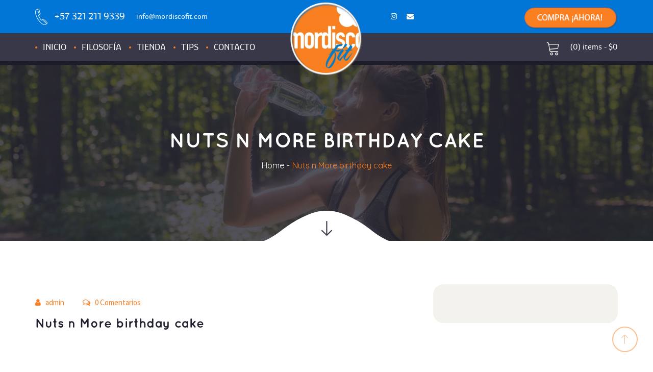

--- FILE ---
content_type: text/html; charset=UTF-8
request_url: https://mordiscofit.com/?attachment_id=2963
body_size: 18919
content:
<!DOCTYPE html>
<html lang="es">
<head>
<meta charset="UTF-8" />
<meta name="viewport" content="initial-scale=1, width=device-width" />
<link rel="profile" href="http://gmpg.org/xfn/11" />
<link rel="pingback" href="https://mordiscofit.com/xmlrpc.php" />
<title>Nuts n More birthday cake &#8211; MORDISCO FIT</title>
<meta name='robots' content='max-image-preview:large' />
	<style>img:is([sizes="auto" i], [sizes^="auto," i]) { contain-intrinsic-size: 3000px 1500px }</style>
	<link rel='dns-prefetch' href='//fonts.googleapis.com' />
<link rel="alternate" type="application/rss+xml" title="MORDISCO FIT &raquo; Feed" href="https://mordiscofit.com/feed/" />
<link rel="alternate" type="application/rss+xml" title="MORDISCO FIT &raquo; Feed de los comentarios" href="https://mordiscofit.com/comments/feed/" />
<link rel="alternate" type="application/rss+xml" title="MORDISCO FIT &raquo; Comentario Nuts n More birthday cake del feed" href="https://mordiscofit.com/?attachment_id=2963/feed/" />
<script type="text/javascript">
/* <![CDATA[ */
window._wpemojiSettings = {"baseUrl":"https:\/\/s.w.org\/images\/core\/emoji\/15.1.0\/72x72\/","ext":".png","svgUrl":"https:\/\/s.w.org\/images\/core\/emoji\/15.1.0\/svg\/","svgExt":".svg","source":{"concatemoji":"https:\/\/mordiscofit.com\/wp-includes\/js\/wp-emoji-release.min.js?ver=6.8.1"}};
/*! This file is auto-generated */
!function(i,n){var o,s,e;function c(e){try{var t={supportTests:e,timestamp:(new Date).valueOf()};sessionStorage.setItem(o,JSON.stringify(t))}catch(e){}}function p(e,t,n){e.clearRect(0,0,e.canvas.width,e.canvas.height),e.fillText(t,0,0);var t=new Uint32Array(e.getImageData(0,0,e.canvas.width,e.canvas.height).data),r=(e.clearRect(0,0,e.canvas.width,e.canvas.height),e.fillText(n,0,0),new Uint32Array(e.getImageData(0,0,e.canvas.width,e.canvas.height).data));return t.every(function(e,t){return e===r[t]})}function u(e,t,n){switch(t){case"flag":return n(e,"\ud83c\udff3\ufe0f\u200d\u26a7\ufe0f","\ud83c\udff3\ufe0f\u200b\u26a7\ufe0f")?!1:!n(e,"\ud83c\uddfa\ud83c\uddf3","\ud83c\uddfa\u200b\ud83c\uddf3")&&!n(e,"\ud83c\udff4\udb40\udc67\udb40\udc62\udb40\udc65\udb40\udc6e\udb40\udc67\udb40\udc7f","\ud83c\udff4\u200b\udb40\udc67\u200b\udb40\udc62\u200b\udb40\udc65\u200b\udb40\udc6e\u200b\udb40\udc67\u200b\udb40\udc7f");case"emoji":return!n(e,"\ud83d\udc26\u200d\ud83d\udd25","\ud83d\udc26\u200b\ud83d\udd25")}return!1}function f(e,t,n){var r="undefined"!=typeof WorkerGlobalScope&&self instanceof WorkerGlobalScope?new OffscreenCanvas(300,150):i.createElement("canvas"),a=r.getContext("2d",{willReadFrequently:!0}),o=(a.textBaseline="top",a.font="600 32px Arial",{});return e.forEach(function(e){o[e]=t(a,e,n)}),o}function t(e){var t=i.createElement("script");t.src=e,t.defer=!0,i.head.appendChild(t)}"undefined"!=typeof Promise&&(o="wpEmojiSettingsSupports",s=["flag","emoji"],n.supports={everything:!0,everythingExceptFlag:!0},e=new Promise(function(e){i.addEventListener("DOMContentLoaded",e,{once:!0})}),new Promise(function(t){var n=function(){try{var e=JSON.parse(sessionStorage.getItem(o));if("object"==typeof e&&"number"==typeof e.timestamp&&(new Date).valueOf()<e.timestamp+604800&&"object"==typeof e.supportTests)return e.supportTests}catch(e){}return null}();if(!n){if("undefined"!=typeof Worker&&"undefined"!=typeof OffscreenCanvas&&"undefined"!=typeof URL&&URL.createObjectURL&&"undefined"!=typeof Blob)try{var e="postMessage("+f.toString()+"("+[JSON.stringify(s),u.toString(),p.toString()].join(",")+"));",r=new Blob([e],{type:"text/javascript"}),a=new Worker(URL.createObjectURL(r),{name:"wpTestEmojiSupports"});return void(a.onmessage=function(e){c(n=e.data),a.terminate(),t(n)})}catch(e){}c(n=f(s,u,p))}t(n)}).then(function(e){for(var t in e)n.supports[t]=e[t],n.supports.everything=n.supports.everything&&n.supports[t],"flag"!==t&&(n.supports.everythingExceptFlag=n.supports.everythingExceptFlag&&n.supports[t]);n.supports.everythingExceptFlag=n.supports.everythingExceptFlag&&!n.supports.flag,n.DOMReady=!1,n.readyCallback=function(){n.DOMReady=!0}}).then(function(){return e}).then(function(){var e;n.supports.everything||(n.readyCallback(),(e=n.source||{}).concatemoji?t(e.concatemoji):e.wpemoji&&e.twemoji&&(t(e.twemoji),t(e.wpemoji)))}))}((window,document),window._wpemojiSettings);
/* ]]> */
</script>
<link rel='stylesheet' id='Raleway-css' href='https://fonts.googleapis.com/css?family=Raleway%3A300&#038;ver=6.8.1'  media='all' />
<style id='wp-emoji-styles-inline-css' type='text/css'>

	img.wp-smiley, img.emoji {
		display: inline !important;
		border: none !important;
		box-shadow: none !important;
		height: 1em !important;
		width: 1em !important;
		margin: 0 0.07em !important;
		vertical-align: -0.1em !important;
		background: none !important;
		padding: 0 !important;
	}
</style>
<link rel='stylesheet' id='wp-block-library-css' href='https://mordiscofit.com/wp-includes/css/dist/block-library/style.min.css?ver=6.8.1'  media='all' />
<style id='classic-theme-styles-inline-css' type='text/css'>
/*! This file is auto-generated */
.wp-block-button__link{color:#fff;background-color:#32373c;border-radius:9999px;box-shadow:none;text-decoration:none;padding:calc(.667em + 2px) calc(1.333em + 2px);font-size:1.125em}.wp-block-file__button{background:#32373c;color:#fff;text-decoration:none}
</style>
<style id='global-styles-inline-css' type='text/css'>
:root{--wp--preset--aspect-ratio--square: 1;--wp--preset--aspect-ratio--4-3: 4/3;--wp--preset--aspect-ratio--3-4: 3/4;--wp--preset--aspect-ratio--3-2: 3/2;--wp--preset--aspect-ratio--2-3: 2/3;--wp--preset--aspect-ratio--16-9: 16/9;--wp--preset--aspect-ratio--9-16: 9/16;--wp--preset--color--black: #000000;--wp--preset--color--cyan-bluish-gray: #abb8c3;--wp--preset--color--white: #ffffff;--wp--preset--color--pale-pink: #f78da7;--wp--preset--color--vivid-red: #cf2e2e;--wp--preset--color--luminous-vivid-orange: #ff6900;--wp--preset--color--luminous-vivid-amber: #fcb900;--wp--preset--color--light-green-cyan: #7bdcb5;--wp--preset--color--vivid-green-cyan: #00d084;--wp--preset--color--pale-cyan-blue: #8ed1fc;--wp--preset--color--vivid-cyan-blue: #0693e3;--wp--preset--color--vivid-purple: #9b51e0;--wp--preset--gradient--vivid-cyan-blue-to-vivid-purple: linear-gradient(135deg,rgba(6,147,227,1) 0%,rgb(155,81,224) 100%);--wp--preset--gradient--light-green-cyan-to-vivid-green-cyan: linear-gradient(135deg,rgb(122,220,180) 0%,rgb(0,208,130) 100%);--wp--preset--gradient--luminous-vivid-amber-to-luminous-vivid-orange: linear-gradient(135deg,rgba(252,185,0,1) 0%,rgba(255,105,0,1) 100%);--wp--preset--gradient--luminous-vivid-orange-to-vivid-red: linear-gradient(135deg,rgba(255,105,0,1) 0%,rgb(207,46,46) 100%);--wp--preset--gradient--very-light-gray-to-cyan-bluish-gray: linear-gradient(135deg,rgb(238,238,238) 0%,rgb(169,184,195) 100%);--wp--preset--gradient--cool-to-warm-spectrum: linear-gradient(135deg,rgb(74,234,220) 0%,rgb(151,120,209) 20%,rgb(207,42,186) 40%,rgb(238,44,130) 60%,rgb(251,105,98) 80%,rgb(254,248,76) 100%);--wp--preset--gradient--blush-light-purple: linear-gradient(135deg,rgb(255,206,236) 0%,rgb(152,150,240) 100%);--wp--preset--gradient--blush-bordeaux: linear-gradient(135deg,rgb(254,205,165) 0%,rgb(254,45,45) 50%,rgb(107,0,62) 100%);--wp--preset--gradient--luminous-dusk: linear-gradient(135deg,rgb(255,203,112) 0%,rgb(199,81,192) 50%,rgb(65,88,208) 100%);--wp--preset--gradient--pale-ocean: linear-gradient(135deg,rgb(255,245,203) 0%,rgb(182,227,212) 50%,rgb(51,167,181) 100%);--wp--preset--gradient--electric-grass: linear-gradient(135deg,rgb(202,248,128) 0%,rgb(113,206,126) 100%);--wp--preset--gradient--midnight: linear-gradient(135deg,rgb(2,3,129) 0%,rgb(40,116,252) 100%);--wp--preset--font-size--small: 13px;--wp--preset--font-size--medium: 20px;--wp--preset--font-size--large: 36px;--wp--preset--font-size--x-large: 42px;--wp--preset--spacing--20: 0.44rem;--wp--preset--spacing--30: 0.67rem;--wp--preset--spacing--40: 1rem;--wp--preset--spacing--50: 1.5rem;--wp--preset--spacing--60: 2.25rem;--wp--preset--spacing--70: 3.38rem;--wp--preset--spacing--80: 5.06rem;--wp--preset--shadow--natural: 6px 6px 9px rgba(0, 0, 0, 0.2);--wp--preset--shadow--deep: 12px 12px 50px rgba(0, 0, 0, 0.4);--wp--preset--shadow--sharp: 6px 6px 0px rgba(0, 0, 0, 0.2);--wp--preset--shadow--outlined: 6px 6px 0px -3px rgba(255, 255, 255, 1), 6px 6px rgba(0, 0, 0, 1);--wp--preset--shadow--crisp: 6px 6px 0px rgba(0, 0, 0, 1);}:where(.is-layout-flex){gap: 0.5em;}:where(.is-layout-grid){gap: 0.5em;}body .is-layout-flex{display: flex;}.is-layout-flex{flex-wrap: wrap;align-items: center;}.is-layout-flex > :is(*, div){margin: 0;}body .is-layout-grid{display: grid;}.is-layout-grid > :is(*, div){margin: 0;}:where(.wp-block-columns.is-layout-flex){gap: 2em;}:where(.wp-block-columns.is-layout-grid){gap: 2em;}:where(.wp-block-post-template.is-layout-flex){gap: 1.25em;}:where(.wp-block-post-template.is-layout-grid){gap: 1.25em;}.has-black-color{color: var(--wp--preset--color--black) !important;}.has-cyan-bluish-gray-color{color: var(--wp--preset--color--cyan-bluish-gray) !important;}.has-white-color{color: var(--wp--preset--color--white) !important;}.has-pale-pink-color{color: var(--wp--preset--color--pale-pink) !important;}.has-vivid-red-color{color: var(--wp--preset--color--vivid-red) !important;}.has-luminous-vivid-orange-color{color: var(--wp--preset--color--luminous-vivid-orange) !important;}.has-luminous-vivid-amber-color{color: var(--wp--preset--color--luminous-vivid-amber) !important;}.has-light-green-cyan-color{color: var(--wp--preset--color--light-green-cyan) !important;}.has-vivid-green-cyan-color{color: var(--wp--preset--color--vivid-green-cyan) !important;}.has-pale-cyan-blue-color{color: var(--wp--preset--color--pale-cyan-blue) !important;}.has-vivid-cyan-blue-color{color: var(--wp--preset--color--vivid-cyan-blue) !important;}.has-vivid-purple-color{color: var(--wp--preset--color--vivid-purple) !important;}.has-black-background-color{background-color: var(--wp--preset--color--black) !important;}.has-cyan-bluish-gray-background-color{background-color: var(--wp--preset--color--cyan-bluish-gray) !important;}.has-white-background-color{background-color: var(--wp--preset--color--white) !important;}.has-pale-pink-background-color{background-color: var(--wp--preset--color--pale-pink) !important;}.has-vivid-red-background-color{background-color: var(--wp--preset--color--vivid-red) !important;}.has-luminous-vivid-orange-background-color{background-color: var(--wp--preset--color--luminous-vivid-orange) !important;}.has-luminous-vivid-amber-background-color{background-color: var(--wp--preset--color--luminous-vivid-amber) !important;}.has-light-green-cyan-background-color{background-color: var(--wp--preset--color--light-green-cyan) !important;}.has-vivid-green-cyan-background-color{background-color: var(--wp--preset--color--vivid-green-cyan) !important;}.has-pale-cyan-blue-background-color{background-color: var(--wp--preset--color--pale-cyan-blue) !important;}.has-vivid-cyan-blue-background-color{background-color: var(--wp--preset--color--vivid-cyan-blue) !important;}.has-vivid-purple-background-color{background-color: var(--wp--preset--color--vivid-purple) !important;}.has-black-border-color{border-color: var(--wp--preset--color--black) !important;}.has-cyan-bluish-gray-border-color{border-color: var(--wp--preset--color--cyan-bluish-gray) !important;}.has-white-border-color{border-color: var(--wp--preset--color--white) !important;}.has-pale-pink-border-color{border-color: var(--wp--preset--color--pale-pink) !important;}.has-vivid-red-border-color{border-color: var(--wp--preset--color--vivid-red) !important;}.has-luminous-vivid-orange-border-color{border-color: var(--wp--preset--color--luminous-vivid-orange) !important;}.has-luminous-vivid-amber-border-color{border-color: var(--wp--preset--color--luminous-vivid-amber) !important;}.has-light-green-cyan-border-color{border-color: var(--wp--preset--color--light-green-cyan) !important;}.has-vivid-green-cyan-border-color{border-color: var(--wp--preset--color--vivid-green-cyan) !important;}.has-pale-cyan-blue-border-color{border-color: var(--wp--preset--color--pale-cyan-blue) !important;}.has-vivid-cyan-blue-border-color{border-color: var(--wp--preset--color--vivid-cyan-blue) !important;}.has-vivid-purple-border-color{border-color: var(--wp--preset--color--vivid-purple) !important;}.has-vivid-cyan-blue-to-vivid-purple-gradient-background{background: var(--wp--preset--gradient--vivid-cyan-blue-to-vivid-purple) !important;}.has-light-green-cyan-to-vivid-green-cyan-gradient-background{background: var(--wp--preset--gradient--light-green-cyan-to-vivid-green-cyan) !important;}.has-luminous-vivid-amber-to-luminous-vivid-orange-gradient-background{background: var(--wp--preset--gradient--luminous-vivid-amber-to-luminous-vivid-orange) !important;}.has-luminous-vivid-orange-to-vivid-red-gradient-background{background: var(--wp--preset--gradient--luminous-vivid-orange-to-vivid-red) !important;}.has-very-light-gray-to-cyan-bluish-gray-gradient-background{background: var(--wp--preset--gradient--very-light-gray-to-cyan-bluish-gray) !important;}.has-cool-to-warm-spectrum-gradient-background{background: var(--wp--preset--gradient--cool-to-warm-spectrum) !important;}.has-blush-light-purple-gradient-background{background: var(--wp--preset--gradient--blush-light-purple) !important;}.has-blush-bordeaux-gradient-background{background: var(--wp--preset--gradient--blush-bordeaux) !important;}.has-luminous-dusk-gradient-background{background: var(--wp--preset--gradient--luminous-dusk) !important;}.has-pale-ocean-gradient-background{background: var(--wp--preset--gradient--pale-ocean) !important;}.has-electric-grass-gradient-background{background: var(--wp--preset--gradient--electric-grass) !important;}.has-midnight-gradient-background{background: var(--wp--preset--gradient--midnight) !important;}.has-small-font-size{font-size: var(--wp--preset--font-size--small) !important;}.has-medium-font-size{font-size: var(--wp--preset--font-size--medium) !important;}.has-large-font-size{font-size: var(--wp--preset--font-size--large) !important;}.has-x-large-font-size{font-size: var(--wp--preset--font-size--x-large) !important;}
:where(.wp-block-post-template.is-layout-flex){gap: 1.25em;}:where(.wp-block-post-template.is-layout-grid){gap: 1.25em;}
:where(.wp-block-columns.is-layout-flex){gap: 2em;}:where(.wp-block-columns.is-layout-grid){gap: 2em;}
:root :where(.wp-block-pullquote){font-size: 1.5em;line-height: 1.6;}
</style>
<link rel='stylesheet' id='woocommerce-layout-css' href='https://mordiscofit.com/wp-content/plugins/woocommerce/assets/css/woocommerce-layout.css?ver=9.8.6'  media='all' />
<link rel='stylesheet' id='woocommerce-smallscreen-css' href='https://mordiscofit.com/wp-content/plugins/woocommerce/assets/css/woocommerce-smallscreen.css?ver=9.8.6'  media='only screen and (max-width: 768px)' />
<link rel='stylesheet' id='woocommerce-general-css' href='https://mordiscofit.com/wp-content/plugins/woocommerce/assets/css/woocommerce.css?ver=9.8.6'  media='all' />
<style id='woocommerce-inline-inline-css' type='text/css'>
.woocommerce form .form-row .required { visibility: visible; }
</style>
<link rel='stylesheet' id='brands-styles-css' href='https://mordiscofit.com/wp-content/plugins/woocommerce/assets/css/brands.css?ver=9.8.6'  media='all' />
<link rel='stylesheet' id='cmssuperheroes-style-css' href='https://mordiscofit.com/wp-content/themes/laboom/style.css?ver=6.8.1'  media='all' />
<link rel='stylesheet' id='child-style-css' href='https://mordiscofit.com/wp-content/themes/laboom-child/style.css?ver=6.8.1'  media='all' />
<link rel='stylesheet' id='strocke-gap-icon-css' href='https://mordiscofit.com/wp-content/themes/laboom/assets/css/strocke_gap_icon.css?ver=1.0.1'  media='all' />
<link rel='stylesheet' id='linearicons-css' href='https://mordiscofit.com/wp-content/themes/laboom/assets/css/linearicons.css?ver=1.0.1'  media='all' />
<link rel='stylesheet' id='elegant-icon-css' href='https://mordiscofit.com/wp-content/themes/laboom/assets/css/elegant_icon.css?ver=1.0.1'  media='all' />
<link rel='stylesheet' id='laboom-google-fonts-css' href='https://fonts.googleapis.com/css?family=Quicksand%3A400%2C700%7CSource+Sans+Pro%3A400%2C600&#038;subset=latin%2Clatin-ext&#038;ver=6.8.1'  media='all' />
<link rel='stylesheet' id='bootstrap-css' href='https://mordiscofit.com/wp-content/themes/laboom/assets/css/bootstrap.min.css?ver=3.3.2'  media='all' />
<link rel='stylesheet' id='font-awesome-css' href='https://mordiscofit.com/wp-content/themes/laboom/assets/css/font-awesome.min.css?ver=4.7.0'  media='all' />
<style id='font-awesome-inline-css' type='text/css'>
[data-font="FontAwesome"]:before {font-family: 'FontAwesome' !important;content: attr(data-icon) !important;speak: none !important;font-weight: normal !important;font-variant: normal !important;text-transform: none !important;line-height: 1 !important;font-style: normal !important;-webkit-font-smoothing: antialiased !important;-moz-osx-font-smoothing: grayscale !important;}
</style>
<link rel='stylesheet' id='laboom-style-css' href='https://mordiscofit.com/wp-content/themes/laboom-child/style.css?ver=6.8.1'  media='all' />
<!--[if lt IE 9]>
<link rel='stylesheet' id='laboom-ie-css' href='https://mordiscofit.com/wp-content/themes/laboom/assets/css/ie.css?ver=20121010'  media='all' />
<![endif]-->
<link rel='stylesheet' id='font-ionicons-css' href='https://mordiscofit.com/wp-content/themes/laboom/assets/css/ionicons.css?ver=2.0.1'  media='all' />
<link rel='stylesheet' id='pe-icon-css' href='https://mordiscofit.com/wp-content/themes/laboom/assets/css/pe-icon-7-stroke.css?ver=1.0.1'  media='all' />
<link property="stylesheet" rel='stylesheet' id='owl-carousel-css' href='https://mordiscofit.com/wp-content/themes/laboom/assets/css/owl.carousel.css?ver=1.0.1'  media='all' />
<link rel='stylesheet' id='owl-theme-css' href='https://mordiscofit.com/wp-content/themes/laboom/assets/css/owl.theme.css?ver=1.0.1'  media='all' />
<link rel='stylesheet' id='magnific-popup-css' href='https://mordiscofit.com/wp-content/themes/laboom/assets/css/magnific-popup.css?ver=1.0.1'  media='all' />
<link rel='stylesheet' id='slick-css' href='https://mordiscofit.com/wp-content/themes/laboom/assets/css/slick.css?ver=1.0.1'  media='all' />
<link rel='stylesheet' id='slick-theme-css' href='https://mordiscofit.com/wp-content/themes/laboom/assets/css/slick-theme.css?ver=1.0.1'  media='all' />
<link rel='stylesheet' id='css-countdown-css' href='https://mordiscofit.com/wp-content/themes/laboom/assets/css/jquery.countdown.css?ver=1.0.1'  media='all' />
<link rel='stylesheet' id='laboom-static-css' href='https://mordiscofit.com/wp-content/themes/laboom/assets/css/static.css?ver=1.0.0'  media='all' />
<link rel='stylesheet' id='custom-dynamic-css' href='https://mordiscofit.com/wp-content/themes/laboom/assets/css/custom-dynamic.css?ver=6.8.1'  media='all' />
<style id='custom-dynamic-inline-css' type='text/css'>

        
</style>
<link rel='stylesheet' id='redux-google-fonts-opt_theme_options-css' href='https://fonts.googleapis.com/css?family=Source+Sans+Pro%3A200%2C300%2C400%2C600%2C700%2C900%2C200italic%2C300italic%2C400italic%2C600italic%2C700italic%2C900italic%7CQuicksand%3A300%2C400%2C500%2C700&#038;ver=1734372997'  media='all' />
<script  src="https://mordiscofit.com/wp-includes/js/jquery/jquery.min.js?ver=3.7.1" id="jquery-core-js"></script>
<script  src="https://mordiscofit.com/wp-includes/js/jquery/jquery-migrate.min.js?ver=3.4.1" id="jquery-migrate-js"></script>
<script type="text/javascript" id="plugin-config.js-js-extra">
/* <![CDATA[ */
var plugin_config = {"dev_mode":"1"};
/* ]]> */
</script>
<script  src="https://mordiscofit.com/wp-content/plugins/flex-restaurants/boot//assets/js/plugin-config.js?ver=1.0.0" id="plugin-config.js-js"></script>
<script  src="https://mordiscofit.com/wp-content/plugins/revslider/public/assets/js/rbtools.min.js?ver=6.6.18" defer id="tp-tools-js"></script>
<script  src="https://mordiscofit.com/wp-content/plugins/revslider/public/assets/js/rs6.min.js?ver=6.6.18" defer id="revmin-js"></script>
<script  src="https://mordiscofit.com/wp-content/plugins/woocommerce/assets/js/jquery-blockui/jquery.blockUI.min.js?ver=2.7.0-wc.9.8.6" id="jquery-blockui-js" data-wp-strategy="defer"></script>
<script type="text/javascript" id="wc-add-to-cart-js-extra">
/* <![CDATA[ */
var wc_add_to_cart_params = {"ajax_url":"\/wp-admin\/admin-ajax.php","wc_ajax_url":"\/?wc-ajax=%%endpoint%%","i18n_view_cart":"Ver carrito","cart_url":"https:\/\/mordiscofit.com\/cart\/","is_cart":"","cart_redirect_after_add":"no"};
/* ]]> */
</script>
<script  src="https://mordiscofit.com/wp-content/plugins/woocommerce/assets/js/frontend/add-to-cart.min.js?ver=9.8.6" id="wc-add-to-cart-js" data-wp-strategy="defer"></script>
<script  src="https://mordiscofit.com/wp-content/plugins/woocommerce/assets/js/js-cookie/js.cookie.min.js?ver=2.1.4-wc.9.8.6" id="js-cookie-js" defer="defer" data-wp-strategy="defer"></script>
<script type="text/javascript" id="woocommerce-js-extra">
/* <![CDATA[ */
var woocommerce_params = {"ajax_url":"\/wp-admin\/admin-ajax.php","wc_ajax_url":"\/?wc-ajax=%%endpoint%%","i18n_password_show":"Mostrar contrase\u00f1a","i18n_password_hide":"Ocultar contrase\u00f1a"};
/* ]]> */
</script>
<script  src="https://mordiscofit.com/wp-content/plugins/woocommerce/assets/js/frontend/woocommerce.min.js?ver=9.8.6" id="woocommerce-js" defer="defer" data-wp-strategy="defer"></script>
<script  src="https://mordiscofit.com/wp-content/plugins/js_composer/assets/js/vendors/woocommerce-add-to-cart.js?ver=6.7.0" id="vc_woocommerce-add-to-cart-js-js"></script>
<script  src="https://mordiscofit.com/wp-content/themes/laboom/assets/js/bootstrap.min.js?ver=3.3.2" id="bootstrap-js"></script>
<link rel="https://api.w.org/" href="https://mordiscofit.com/wp-json/" /><link rel="alternate" title="JSON" type="application/json" href="https://mordiscofit.com/wp-json/wp/v2/media/2963" /><link rel="EditURI" type="application/rsd+xml" title="RSD" href="https://mordiscofit.com/xmlrpc.php?rsd" />
<meta name="generator" content="WordPress 6.8.1" />
<meta name="generator" content="WooCommerce 9.8.6" />
<link rel='shortlink' href='https://mordiscofit.com/?p=2963' />
<link rel="alternate" title="oEmbed (JSON)" type="application/json+oembed" href="https://mordiscofit.com/wp-json/oembed/1.0/embed?url=https%3A%2F%2Fmordiscofit.com%2F%3Fattachment_id%3D2963" />
<link rel="alternate" title="oEmbed (XML)" type="text/xml+oembed" href="https://mordiscofit.com/wp-json/oembed/1.0/embed?url=https%3A%2F%2Fmordiscofit.com%2F%3Fattachment_id%3D2963&#038;format=xml" />
	<noscript><style>.woocommerce-product-gallery{ opacity: 1 !important; }</style></noscript>
	<meta name="generator" content="Powered by WPBakery Page Builder - drag and drop page builder for WordPress."/>
<meta name="generator" content="Powered by Slider Revolution 6.6.18 - responsive, Mobile-Friendly Slider Plugin for WordPress with comfortable drag and drop interface." />
<link rel="icon" href="https://mordiscofit.com/wp-content/uploads/2019/04/cropped-Logo-32x32.png" sizes="32x32" />
<link rel="icon" href="https://mordiscofit.com/wp-content/uploads/2019/04/cropped-Logo-192x192.png" sizes="192x192" />
<link rel="apple-touch-icon" href="https://mordiscofit.com/wp-content/uploads/2019/04/cropped-Logo-180x180.png" />
<meta name="msapplication-TileImage" content="https://mordiscofit.com/wp-content/uploads/2019/04/cropped-Logo-270x270.png" />
<script>function setREVStartSize(e){
			//window.requestAnimationFrame(function() {
				window.RSIW = window.RSIW===undefined ? window.innerWidth : window.RSIW;
				window.RSIH = window.RSIH===undefined ? window.innerHeight : window.RSIH;
				try {
					var pw = document.getElementById(e.c).parentNode.offsetWidth,
						newh;
					pw = pw===0 || isNaN(pw) || (e.l=="fullwidth" || e.layout=="fullwidth") ? window.RSIW : pw;
					e.tabw = e.tabw===undefined ? 0 : parseInt(e.tabw);
					e.thumbw = e.thumbw===undefined ? 0 : parseInt(e.thumbw);
					e.tabh = e.tabh===undefined ? 0 : parseInt(e.tabh);
					e.thumbh = e.thumbh===undefined ? 0 : parseInt(e.thumbh);
					e.tabhide = e.tabhide===undefined ? 0 : parseInt(e.tabhide);
					e.thumbhide = e.thumbhide===undefined ? 0 : parseInt(e.thumbhide);
					e.mh = e.mh===undefined || e.mh=="" || e.mh==="auto" ? 0 : parseInt(e.mh,0);
					if(e.layout==="fullscreen" || e.l==="fullscreen")
						newh = Math.max(e.mh,window.RSIH);
					else{
						e.gw = Array.isArray(e.gw) ? e.gw : [e.gw];
						for (var i in e.rl) if (e.gw[i]===undefined || e.gw[i]===0) e.gw[i] = e.gw[i-1];
						e.gh = e.el===undefined || e.el==="" || (Array.isArray(e.el) && e.el.length==0)? e.gh : e.el;
						e.gh = Array.isArray(e.gh) ? e.gh : [e.gh];
						for (var i in e.rl) if (e.gh[i]===undefined || e.gh[i]===0) e.gh[i] = e.gh[i-1];
											
						var nl = new Array(e.rl.length),
							ix = 0,
							sl;
						e.tabw = e.tabhide>=pw ? 0 : e.tabw;
						e.thumbw = e.thumbhide>=pw ? 0 : e.thumbw;
						e.tabh = e.tabhide>=pw ? 0 : e.tabh;
						e.thumbh = e.thumbhide>=pw ? 0 : e.thumbh;
						for (var i in e.rl) nl[i] = e.rl[i]<window.RSIW ? 0 : e.rl[i];
						sl = nl[0];
						for (var i in nl) if (sl>nl[i] && nl[i]>0) { sl = nl[i]; ix=i;}
						var m = pw>(e.gw[ix]+e.tabw+e.thumbw) ? 1 : (pw-(e.tabw+e.thumbw)) / (e.gw[ix]);
						newh =  (e.gh[ix] * m) + (e.tabh + e.thumbh);
					}
					var el = document.getElementById(e.c);
					if (el!==null && el) el.style.height = newh+"px";
					el = document.getElementById(e.c+"_wrapper");
					if (el!==null && el) {
						el.style.height = newh+"px";
						el.style.display = "block";
					}
				} catch(e){
					console.log("Failure at Presize of Slider:" + e)
				}
			//});
		  };</script>
		<style type="text/css" id="wp-custom-css">
			#ysm_search_widget-2 {
	display: none !important
}
.woocommerce-page #ysm_search_widget-2 {
	display: block !important
}
@media only screen and (max-width: 768px) {
	
#cshero-header-top .header-top-right-menu {
    margin-left: 0px !important;
    width: 100% !important;
}
	#ysm_search_widget-2 {
    width: 100% !important;
    float: right !important;
}
	#media_image-3 {
    width: 100% !important;
    float: right !important;
    margin-left: 0% !important;
}
}
.hidden-xs {
    display: block !important;
}
#media_image-3 {
    width: 46%;
    float: right;
    margin-left: 4%;
}
#ysm_search_widget-2 {
    width: 200px;
    float: right;
}
#cshero-header-top .header-top-right-menu {
    margin-left: 0px !important;
    width: 400px;
}
.woocommerce div.product div.images a {
    pointer-events: none !important;
	cursor: default !important;
}
.woocommerce #content div.product div.images, .woocommerce div.product div.images, .woocommerce-page #content div.product div.images, .woocommerce-page div.product div.images {
    width: 100%;
}
.woocommerce-product-details__short-description ul {
    list-style: initial;
}
.tab-review-wrap .woocommerce-tabs .woocommerce-Tabs-panel.woocommerce-Tabs-panel--description {
    text-align: left !important;
}
.header-right .nav-button-icon .widget_shopping_cart .widget_shopping_cart_content .cart_list li a img {
    max-width: 66px !important;
    max-height: 66px !important;
}
.ppsPopupClose {
    position: inherit !important;
    background-image: inherit !important;
    background-repeat: inherit !important;
    top: inherit !important;
    right: inherit !important;
    width: inherit !important;
    height: inherit !important;
}
#content ul.products li .product-inner .product-top > a.woocommerce-LoopProduct-link, #content ul.products li .product-inner .product-top .hover-image {
    display: flex !important;
	min-height:175px !important
}
.mfp-figure figure {
    background-color: white;
}
.woocommerce #sidebar ul.products li.product .product-inner .product-top img {
    height: auto !important;
}
.woocommerce img, .woocommerce-page img {
    height: auto !important;
    max-width: 70% !important;
    margin: auto !important;
    display: -webkit-box !important;
}
#content ul.products li .product-inner .product-top img {
    margin-bottom: 0;
    border-radius: 20px;
    max-height: 175px !important;
    width: auto !important;
}
.tycbtn {
	margin-left:200px;
}
.columna {
  width:50%;
  float:left;
}

@media (max-width: 500px) {
  
  .columna {
    width:auto;
    float:none;
  }
.hidden-xs {
    display: block !important;
}
	.tycbtn {
    margin-left: 0%;
    margin-top: 20px;
}
}

.col-lg-1, .col-lg-10, .col-lg-11, .col-lg-12, .col-lg-2, .col-lg-3, .col-lg-4, .col-lg-5, .col-lg-6, .col-lg-7, .col-lg-8, .col-lg-9, .col-md-1, .col-md-10, .col-md-11, .col-md-12, .col-md-2, .col-md-3, .col-md-4, .col-md-5, .col-md-6, .col-md-7, .col-md-8, .col-md-9, .col-sm-1, .col-sm-10, .col-sm-11, .col-sm-12, .col-sm-2, .col-sm-3, .col-sm-4, .col-sm-5, .col-sm-6, .col-sm-7, .col-sm-8, .col-sm-9, .col-xs-1, .col-xs-10, .col-xs-11, .col-xs-12, .col-xs-2, .col-xs-3, .col-xs-4, .col-xs-5, .col-xs-6, .col-xs-7, .col-xs-8, .col-xs-9 {
    position: relative;
    min-height: 1px;
    padding-right: 14px;
    padding-left: 14px;
}

/* menu */
@media(min-width: 990px){
	ul#menu-main-menu li a span {
    	font-size: 14px;
	}
}
@media(min-width: 1010px){
	ul#menu-main-menu li a span {
    	font-size: 15px;
	}
}
@media(min-width: 1177px){
	ul#menu-main-menu li a span {
    	font-size: 16px;
	}
}
@media only screen and (max-width: 1024px) and (min-width: 992px){
#cshero-header-navigation .main-navigation .menu-main-menu > li > a {
    padding: 0 9px !important;
}
}
@media screen and (max-width: 1400px){
	#cshero-header-navigation .main-navigation .menu-main-menu > li > a{
		padding: 0 11px !important;
	}
}

/*Producto freidora texto*/

.single-product .cs-product-wrap .entry-summary .entry-summary-inner .woocommerce-product-details__short-description {
    font-size: 15px;
    line-height: 24px;
    padding-top: 7px;
    padding-right: 140px;
    float: left;
    width: 100%;
}
input#yith-s {
    border-radius: 15px;
}
input#yith-searchsubmit {
    border: 0px;
    border-radius: 10px;
    margin: auto;
    display: block;
    padding: 0px 20px;
    height: 44px;
    line-height: 44px;
    margin-top: 10px;
    margin-bottom: 0px;
}
/* cambios en espacios productos */
.single-product .cs-product-wrap .entry-summary .entry-summary-inner .woocommerce-product-details__short-description {
    padding-right: 7px !important;
}
.woocommerce div.product form.cart .variations label {
    font-weight: 700;
    color: #f87f20;
}
#cshero-header-navigation .main-navigation .menu-main-menu > ul > li > a, .cshero-header-navigation .main-navigation .menu-main-menu > ul > li > a, #cshero-header-navigation .main-navigation .menu-main-menu > li > a, .cshero-header-navigation .main-navigation .menu-main-menu > li > a {
    padding: 0 15px !important;
}
#cshero-header-top .login-wrap {
    float: right;
    margin-left: 24px;
    display: none;
}
.footer-logo img  {
    width: 200px;
}
 @media only screen and (max-width: 600px) {
.woocommerce-cart .entry-content form:not(.woocommerce-shipping-calculator) {
	padding: 0px !important;
}
.woocommerce table.shop_table td.product-name a {
	font-size: 12px !important;
	line-height: 19px !important;
}
.woocommerce table.shop_table th {
    font-size: 10px !important;
    padding: 8px 0px !important;
    font-family: arial narrow;
    font-weight: bold;
    text-transform: inherit !important;
}
.woocommerce table.shop_table td.actions {
	padding: 0px !important;
}
.woocommerce table.shop_table td {
	padding: 20px 10px 10px !important;
}
	 .woocommerce table.shop_table td.product-price {
    font-size: 13px;
}
	 .woocommerce table.shop_table td {
    font-size: 12px;
}
	 .woocommerce table.shop_table td.product-subtotal {
    padding: 10px 0px !important;
}
.woocommerce table.shop_table td.product-quantity .quantity {
    max-width: 60px;
    margin: 0px !important;
    position: relative;
}
.woocommerce table.shop_table td.product-quantity .quantity {
    max-width: 49px;
    margin: 0px !important;
    position: initial;
    padding: 0px !important;
    text-align: center !important;
    top: 0%;
    left: 0%;
    display: -webkit-inline-box;
}
	 .woocommerce #content table.cart td.actions .button, .woocommerce table.cart td.actions .button, .woocommerce-page #content table.cart td.actions .button, .woocommerce-page table.cart td.actions .button {
    width: 98%;
}
	 .woocommerce table.shop_table td.actions .wc-proceed-to-checkout a {
    padding: 0px 15px;
    font-size: 14px;
}
	 .woocommerce table.shop_table td.actions input.button {
    padding: 0px 15px;
    font-size: 15px;
}
	 }
#comments {
  display: none;
}		</style>
		<style title="dynamic-css" class="options-output">.header-trans #cshero-header-navigation .main-navigation .menu-main-menu > ul > li > a:hover,.header-trans #cshero-header-navigation .main-navigation .menu-main-menu > li > a:hover,.header-trans #cshero-header-logo .site-title a:hover{color:#f97f21;}#cshero-header-navigation .main-navigation .menu-main-menu > ul > li > a:hover,#cshero-header-navigation .main-navigation .menu-main-menu > li > a:hover,#cshero-header-logo .site-title a:hover,#cshero-header a:hover,.header-right .nav-button-icon .shopping-cart-wrapper:hover:hover,.header-right .nav-button-icon .lnr-magnifier:hover :hover{color:#f97f21;}#cshero-header-top{background-color:#0176d6;}#cshero-header.header-fixed{color:#ffffff;}body .header-fixed #cshero-header-navigation .main-navigation .menu-main-menu > li > a{color:#fff;}body .header-fixed #cshero-header-navigation .main-navigation .menu-main-menu > li > a:hover{color:#f97f21;}body #content .btn:hover,body #content button:hover,body #content input[type="submit"]:hover,.single-product .cs-product-wrap .entry-summary .cart .add_to_wishlist:hover,.woocommerce a.button:hover,.woocommerce .return-to-shop a.button:hover, .woocommerce-checkout #payment #place_order:hover,.woocommerce table.shop_table td.actions .wc-proceed-to-checkout a:hover,#cshero-header-top .header-right .nav-button-icon .widget_shopping_cart .widget_shopping_cart_content p.buttons .button:hover{background-color:#20202f;}body #content .btn:hover,body #content button:hover,body #content input[type="submit"]:hover,.single-product .cs-product-wrap .entry-summary .cart .add_to_wishlist:hover{color:#fff;}a{color:#f97f21;}a:hover{color:#20202f;}body{font-family:"Source Sans Pro";line-height:24px;font-weight:400;font-style:normal;color:#959393;font-size:15px;}h1{font-family:Quicksand;line-height:60px;font-weight:500;font-style:normal;color:#102035;font-size:45px;}h1{margin-bottom:15px;}h2{font-family:Quicksand;line-height:50px;font-weight:500;font-style:normal;color:#102035;font-size:40px;}h2{margin-bottom:15px;}h3{font-family:Quicksand;line-height:35px;font-weight:500;font-style:normal;color:#383848;font-size:26px;}h3{margin-bottom:15px;}h4{font-family:Quicksand;line-height:35px;font-weight:500;font-style:normal;color:#102035;font-size:20px;}h4{margin-bottom:15px;}h5{font-family:Quicksand;line-height:30px;font-weight:500;font-style:normal;color:#102035;font-size:20px;}h5{margin-bottom:15px;}h6{font-family:Quicksand;line-height:36px;font-weight:500;font-style:normal;color:#102035;font-size:18px;}h6{margin-bottom:15px;}#footer-top .footer-top3 .cms-footer-social li a{color:#5c5c6e;}#footer-top .footer-top3 .cms-footer-social li a:hover{color:#bdbdd3;}</style><noscript><style> .wpb_animate_when_almost_visible { opacity: 1; }</style></noscript></head>
<body id="cms-theme" class="attachment wp-singular attachment-template-default single single-attachment postid-2963 attachmentid-2963 attachment-jpeg wp-theme-laboom wp-child-theme-laboom-child theme-laboom woocommerce-no-js wpb-js-composer js-comp-ver-6.7.0 vc_responsive">
	<div id="page" class="hfeed site default">
		<header id="masthead" class="site-header default">
			<div id="cshero-header-inner" class="header-default">
    
            <div id="cshero-header-top" class="container-fluid no-padding">
                <div class="container">
                    <div class="row">
                        <div class="header-left col-xs-12 col-sm-6 col-md-6 col-lg-6 contact-top">
                                                            <span class="phone">+57 321 211 9339</span>
                                                                                        <span> info@mordiscofit.com</span>
                                                    </div>
                        <div class="header-right-top col-xs-12 col-sm-6 col-md-6 col-lg-6">
                            <div class="header-right-inner">
                                                                    <div class="header-top-right-menu hidden-xs">
                                        <aside id="media_image-3" class="widget widget_media_image"><a href="http://mordiscofit.com/tienda/?post_type=product&#038;shop-layout=sidebar_left"><img width="195" height="46" src="https://mordiscofit.com/wp-content/uploads/2019/05/Comprar-Ahora-1.png" class="image wp-image-2770  attachment-full size-full" alt="" style="max-width: 100%; height: auto;" decoding="async" /></a></aside>                                    </div>
                                                                
                                    <ul class="cms-header-top-social">
     <li><a href="https://www.instagram.com/mordiscofit/?hl=es-la" target="new"><i class="fa fa-instagram" aria-hidden="true"></i></a></li> 
                <li><a href="https://mordiscofit.com/email/" target="new"><i class="fa fa-envelope" aria-hidden="true"></i></a></li> 
            </ul>
    
                            </div>


                        </div>
                    </div>
                </div>
            </div>
        <div id="cshero-header" class="cshero-main-header sticky-desktop">
            <div class="container">
                <div class="row">
                    <div id="cshero-header-navigation" class="col-xs-12 col-sm-8 col-md-5 col-lg-5">
                        <div class="cshero-header-navigation-inner">
                            <nav id="site-navigation" class="main-navigation">
                                <div class="menu-main-menu-container"><ul id="menu-main-menu" class="nav-menu menu-main-menu"><li id="menu-item-1593" class="menu-item menu-item-type-post_type menu-item-object-page menu-item-home menu-item-1593" data-depth="0"><a href="https://mordiscofit.com/" class=""><span class="menu-title">INICIO</span></a></li>
<li id="menu-item-1631" class="menu-item menu-item-type-post_type menu-item-object-page menu-item-1631" data-depth="0"><a href="https://mordiscofit.com/mi-filosofia/" class=""><span class="menu-title">FILOSOFÍA</span></a></li>
<li id="menu-item-1496" class="menu-item menu-item-type-custom menu-item-object-custom menu-item-1496" data-depth="0"><a href="http://mordiscofit.com/tienda/?post_type=product&#038;shop-layout=sidebar_left" class=""><span class="menu-title">TIENDA</span></a></li>
<li id="menu-item-1507" class="menu-item menu-item-type-post_type menu-item-object-page menu-item-1507" data-depth="0"><a href="https://mordiscofit.com/tips/" class=""><span class="menu-title">TIPS</span></a></li>
<li id="menu-item-1632" class="menu-item menu-item-type-post_type menu-item-object-page menu-item-1632" data-depth="0"><a href="https://mordiscofit.com/contacto/" class=""><span class="menu-title">CONTACTO</span></a></li>
</ul></div>                            </nav><!-- #site-navigation -->
                        </div>
                    </div>
                    <div id="cshero-header-logo" class="site-branding col-xs-12 col-sm-12 col-md-2 col-lg-2">
                            <div class="main_logo-wrap ">

   <a class="main-logo" href="https://mordiscofit.com/"><img alt="MORDISCO FIT" src="https://mordiscofit.com/wp-content/uploads/2019/05/Mordisco-Fit-Logo-con-orillo.png"></a></div>                    </div><!-- #site-logo -->
                    <div id="cshero-header-right" class="col-xs-12 col-sm-12 col-md-5 col-lg-5">
                                <div class="header-right">
            <div class="nav-button-icon">
                                     <span class="shopping-cart-wrapper">
                                                    <span class="lnr lnr-cart"></span>
                            <span class="couter_items-wrap"><span class="couter_items">(0)</span>  items - <span class="woocommerce-Price-amount amount"><bdi><span class="woocommerce-Price-currencySymbol">&#36;</span>0</bdi></span></span>
                                            </span>
                                            <div class="widget_shopping_cart">
                            <div class="mini-cart-wrap">
                                <div class="widget_shopping_cart_content">
                                    

	<p class="woocommerce-mini-cart__empty-message">No hay productos en el carrito.</p>


                                </div>
                            </div>
                        </div>
                                                                </div>
        </div>
                                                    
        <div class="cshero-popup-search  default">
            <div class="cshero-search-inner container placeholder-gray">
                <form role="search" method="get" id="searchform" class="searchform" action="https://mordiscofit.com/">
				<div>
					<label class="screen-reader-text" for="s">Buscar:</label>
					<input type="text" value="" name="s" id="s" />
					<input type="submit" id="searchsubmit" value="Buscar" />
				</div>
			</form>            </div>
        </div>
                           </div>
                    <div id="cshero-menu-mobile" class="collapse navbar-collapse">
                        <i class="pe-7s-menu"></i>
                    </div><!-- #menu-mobile -->
                </div>
            </div>

    </div><!-- #site-navigation -->
</div>		</header><!-- #masthead -->
		    
                       <div id="page-title" class="page-title" style="background-image: url(https://mordiscofit.com/wp-content/uploads/2019/04/banner-1.jpg)">
                     <div class="container">
                         <div class="row">
                            <div id="page-title-text" class="s1 col-xs-12 col-sm-12 col-md-12 col-lg-12">
                                <div class="page-title-inner">
                                    <h1>Nuts n More birthday cake</h1>
                                    <div class="page-title-content"></div>
                                                                            <div id="breadcrumbs">
                                             <div id="breadcrumb-text" class=""><ul class="breadcrumbs"><li><a href="https://mordiscofit.com/">Home</a></li><li>Nuts n More birthday cake</li></ul></div>
                                        </div>
                                                                    </div>
                            </div>
                         </div>
                     </div>
                    <svg class="row-svg-bottom" version="1.1" xmlns="http://www.w3.org/2000/svg" xmlns:xlink="http://www.w3.org/1999/xlink" x="0px" y="0px" viewBox="0 0 147.7 35.2" style="enable-background:new 0 0 147.7 35.2;" xml:space="preserve"><g><g><path class="st0" d="M147.7,35.2c-49.2,0-98.5,0-147.7,0c10.4-3.6,18.7-10.6,27.5-16.9c7.7-5.6,16.1-10,24.9-13.8c14.5-6.2,28.8-6.1,43.2,0.1c9.9,4.2,19.2,9.4,27.8,15.9C130.9,26.4,138.6,31.9,147.7,35.2z"></path></g></g></svg>
                    <div class="custom-row-image scroll-bellow" style="background-image:url(https://mordiscofit.com/wp-content/themes/laboom/assets/images/icon1.png);" ></div>
                </div><!-- #page-title -->

                
    
    <!-- #page-title -->
		<div id="content" class="site-content">

<div id="primary" class="container single-post-blog">
    <div class="row is-sidebar-right">
        <div class="col-xs-12 col-sm-8 col-md-8 col-lg-8">
            <main id="main" class="site-main" role="main">

                
<article id="post-2963" class="post-2963 attachment type-attachment status-inherit hentry">
	<div class="post-thumbnail">
		    <div class="detail-date">
        <span class="day">30</span>
        <span class="month">May</span>
    </div>
     	</div>
	<div class="content-right">
		<div class="content-main">
			<div class="entry-meta">

				    <div class="meta-info">
        <ul class="archive_detail">
            
                <li class="avt">
                    <i class="fa fa-user" aria-hidden="true"></i> <span class="detail-author"><a href="https://mordiscofit.com/author/admin/" title="Entradas de admin" rel="author">admin</a> </span>
                </li>
                        
                <li class="detail-comment"> <i class="fa fa-comments-o" aria-hidden="true"></i> 0 Comentarios</li>

                                            </ul>
    </div>

    
			</div><!-- .entry-meta -->
				<header class="entry-header">

					<h3 class="entry-title">Nuts n More birthday cake</h3>

				</header><!-- .entry-header -->


				<div class="entry-content">
					<p class="attachment"><a href='https://mordiscofit.com/wp-content/uploads/2019/05/Nuts-n-More-birthday-cake-.jpg'><img fetchpriority="high" decoding="async" width="300" height="300" src="https://mordiscofit.com/wp-content/uploads/2019/05/Nuts-n-More-birthday-cake--300x300.jpg" class="attachment-medium size-medium" alt="" srcset="https://mordiscofit.com/wp-content/uploads/2019/05/Nuts-n-More-birthday-cake--300x300.jpg 300w, https://mordiscofit.com/wp-content/uploads/2019/05/Nuts-n-More-birthday-cake--150x150.jpg 150w, https://mordiscofit.com/wp-content/uploads/2019/05/Nuts-n-More-birthday-cake--768x768.jpg 768w, https://mordiscofit.com/wp-content/uploads/2019/05/Nuts-n-More-birthday-cake--624x624.jpg 624w, https://mordiscofit.com/wp-content/uploads/2019/05/Nuts-n-More-birthday-cake--400x400.jpg 400w, https://mordiscofit.com/wp-content/uploads/2019/05/Nuts-n-More-birthday-cake--104x104.jpg 104w, https://mordiscofit.com/wp-content/uploads/2019/05/Nuts-n-More-birthday-cake--600x600.jpg 600w, https://mordiscofit.com/wp-content/uploads/2019/05/Nuts-n-More-birthday-cake--100x100.jpg 100w, https://mordiscofit.com/wp-content/uploads/2019/05/Nuts-n-More-birthday-cake-.jpg 1024w" sizes="(max-width: 300px) 100vw, 300px" /></a></p>
				</div><!-- .entry-content -->

		</div>


	</div>
	    <div class="post-bottom-wrap">
            <ul class="left">
        <li><label>Compartir</label></li>
    <li><a title="Facebook" target="_blank" href="https://www.facebook.com/sharer/sharer.php?u=https://mordiscofit.com/?attachment_id=2963"><i class="fa fa-facebook"></i></a></li>
    <li><a title="Twitter" target="_blank" href="https://twitter.com/home?status=Check out this article:%20Nuts n More birthday cake%20-%20https://mordiscofit.com/?attachment_id=2963"><i class="fa fa-twitter"></i></a></li>
    <li><a title="Google Plus" target="_blank" href="https://plus.google.com/share?url=https://mordiscofit.com/?attachment_id=2963"><i class="fa fa-google-plus"></i></a></li>
    <li><a title ="Pinterest" target="_blank" href="https://pinterest.com/pin/create/button/??u=https://mordiscofit.com/?attachment_id=2963"><i class="fa fa-pinterest"></i></a>   </li></ul>
                </div>
	<div class="single-post-nav clearfix">
			</div>
</article><!-- #post-## -->




<div id="comments" class="comments-area">
	
	
	<div class="comment-form-wrap">
			<div id="respond" class="comment-respond">
		<h3 id="reply-title" class="comment-reply-title"><span>Dejar un Comentario</span></h3><form action="https://mordiscofit.com/wp-comments-post.php" method="post" id="commentform" class="comment-form"><div class="comment-form-comment col-xs-12 col-sm-12 col-md-12 col-lg-12"><textarea id="comment" name="comment" cols="45" rows="8" placeholder="Comentario*" aria-required="true"></textarea></div><div class="comment-form-author col-xs-12 col-sm-12 col-md-6 col-lg-6"><input id="author" name="author" type="text" value="" size="30" placeholder="Name*"/></div>
<div class="comment-form-email col-xs-12 col-sm-12 col-md-6 col-lg-6"><input id="email" name="email" type="text" value="" size="30" placeholder="Email*"/></div>
<p class="form-submit"><input name="submit" type="submit" id="submit" class="submit" value="Enviar Comentario" /> <input type='hidden' name='comment_post_ID' value='2963' id='comment_post_ID' />
<input type='hidden' name='comment_parent' id='comment_parent' value='0' />
</p></form>	</div><!-- #respond -->
		</div>



</div><!-- .comments-area -->


            </main>
        </div><!-- #main -->

        	<div class="col-xs-12 col-sm-4 col-md-4 col-lg-4">
		<div id="sidebar" class="widget-area" role="complementary">

			<div class="sidebar-inner">

				
			</div><!-- .widget-area -->

		</div><!-- .widget-area -->
	</div><!-- #sidebar -->

    </div>
</div><!-- #primary -->

</div><!-- .site-content -->
<footer id="colophon" class="site-footer">
                <div id="footer-top" style="fill:">
            <svg class="row-svg-bottom" version="1.1" xmlns="http://www.w3.org/2000/svg" xmlns:xlink="http://www.w3.org/1999/xlink" x="0px" y="0px" viewBox="0 0 147.7 35.2" style="enable-background:new 0 0 147.7 35.2;" xml:space="preserve"><g><g><path class="st0" d="M147.7,35.2c-49.2,0-98.5,0-147.7,0c10.4-3.6,18.7-10.6,27.5-16.9c7.7-5.6,16.1-10,24.9-13.8c14.5-6.2,28.8-6.1,43.2,0.1c9.9,4.2,19.2,9.4,27.8,15.9C130.9,26.4,138.6,31.9,147.7,35.2z"></path></g></g></svg>
            <div class="container">
                <div class="row">
                    <div class="footer-top2 col-lg-12 col-md-12 col-sm-12 col-xs-12">
                        <a class="footer-logo" href="https://mordiscofit.com/"><img alt="MORDISCO FIT" src="https://mordiscofit.com/wp-content/uploads/2019/05/Mordisco-Fit-Logo-con-orillo.png"></a><div class="columna"><p><strong>Dirección </strong></p>
      <p> Calle 38 # 36-05 Barrio El Prado </p>
      <p> Bucaramanga – Santander – Colombia </p>
     
      <p>Móvil: +57 321 211 9339 </p>
    <p> info@mordiscofit.com </p></div>
<div class="columna"><p><strong>Horario de Atención </strong></p>
      <p>Lunes a Viernes </p>
      <p> 10:00 am - 7:00 pm </p>
<p> Jornada Continua </p>
      <p> Sábados, Domingos y Festivos </p>
      <p> 10:00 am - 6:00 pm </p>
    <p> Jornada Continua </p></div>
                    </div>

                </div>
            </div>
        </div><!-- #footer-top -->
                <div id="footer-bottom">
        <div class="container">
            <div class="container-inner">
                <div class="row">
                    <div class="copyrighter col-lg-6 col-md-6 col-sm-12 col-xs-12">
                        ©Mordisco Fit. Desarrollado por <a href="http://virtualizate.com.co" target="_blank">Grupo Virtualizate.</a>
                       </div>
                    <div class="col-lg-6 col-md-6 col-sm-12 col-xs-12">
                            <ul class="cms-footer-social">   
         <li><a href="https://www.instagram.com/mordiscofit/?hl=es-la" target="new"><i class="fa fa-instagram" aria-hidden="true"></i></a></li>
       <li><a href="https://mordiscofit.com/email/" target="new"><i class="fa fa-envelope" aria-hidden="true"></i></a></li>  
       
            </ul>
    						
                    <a href="https://mordiscofit.com/terminos-condiciones/" target="_self"><img class="tycbtn" src="https://mordiscofit.com/wp-content/uploads/2019/04/terminos-y-condiciones.png" /></a></div>
                </div>
            </div>

        </div>
    </div><!-- #footer-top -->
    <div id="footer-google-map">
        <svg class="row-svg-bottom" version="1.1" xmlns="http://www.w3.org/2000/svg" xmlns:xlink="http://www.w3.org/1999/xlink" x="0px" y="0px" viewBox="0 0 147.7 35.2" style="enable-background:new 0 0 147.7 35.2;" xml:space="preserve"><g><g><path class="st0" d="M147.7,35.2c-49.2,0-98.5,0-147.7,0c10.4-3.6,18.7-10.6,27.5-16.9c7.7-5.6,16.1-10,24.9-13.8c14.5-6.2,28.8-6.1,43.2,0.1c9.9,4.2,19.2,9.4,27.8,15.9C130.9,26.4,138.6,31.9,147.7,35.2z"></path></g></g></svg>
            <div class="button-google-map">
                <i class="lnr lnr-map-marker"></i>
                <span>Encuéntranos en el Mapa</span>

            </div>
    </div><!-- #footer-top -->
    <div id="footer-google-map-wrap">
        <div class="button-google-map">
            <i class="lnr lnr-map-marker"></i>
            <span>Encuéntranos en el Mapa</span>

        </div>
        <svg class="row-svg-bottom" version="1.1" xmlns="http://www.w3.org/2000/svg" xmlns:xlink="http://www.w3.org/1999/xlink" x="0px" y="0px" viewBox="0 0 147.7 35.2" style="enable-background:new 0 0 147.7 35.2;" xml:space="preserve"><g><g><path class="st0" d="M147.7,35.2c-49.2,0-98.5,0-147.7,0c10.4-3.6,18.7-10.6,27.5-16.9c7.7-5.6,16.1-10,24.9-13.8c14.5-6.2,28.8-6.1,43.2,0.1c9.9,4.2,19.2,9.4,27.8,15.9C130.9,26.4,138.6,31.9,147.7,35.2z"></path></g></g></svg>
                
<div class="cs_extra_map">
    	<div class="map-render" data-address='Bucaramnga' data-marker='%7B%22markercoordinate%22%3A%227.122874%2C%20-73.111807%22%2C%22markericon%22%3A%22https%3A%5C%2F%5C%2Fmordiscofit.com%5C%2Fwp-content%5C%2Fuploads%5C%2F2019%5C%2F04%5C%2Fmarker.png%22%7D' data-coordinate='7.122874, -73.111807' data-type='ROADMAP' data-zoom='13' data-template='[base64]' data-controls='%7B%22scrollwheel%22%3A0%2C%22pancontrol%22%3Afalse%2C%22zoomcontrol%22%3Afalse%2C%22scalecontrol%22%3Afalse%2C%22maptypecontrol%22%3Afalse%2C%22streetviewcontrol%22%3Afalse%2C%22overviewmapcontrol%22%3Afalse%2C%22infoclick%22%3Afalse%2C%22infowidth%22%3A%22200%22%2C%22style%22%3A%22custom%22%7D' style="width:auto;height: 455px"></div>

</div>    </div><!-- #footer-top -->

    	
</footer><!-- .site-footer -->

</div><!-- .page -->

		<script>
			window.RS_MODULES = window.RS_MODULES || {};
			window.RS_MODULES.modules = window.RS_MODULES.modules || {};
			window.RS_MODULES.waiting = window.RS_MODULES.waiting || [];
			window.RS_MODULES.defered = true;
			window.RS_MODULES.moduleWaiting = window.RS_MODULES.moduleWaiting || {};
			window.RS_MODULES.type = 'compiled';
		</script>
		<script type="speculationrules">
{"prefetch":[{"source":"document","where":{"and":[{"href_matches":"\/*"},{"not":{"href_matches":["\/wp-*.php","\/wp-admin\/*","\/wp-content\/uploads\/*","\/wp-content\/*","\/wp-content\/plugins\/*","\/wp-content\/themes\/laboom-child\/*","\/wp-content\/themes\/laboom\/*","\/*\\?(.+)"]}},{"not":{"selector_matches":"a[rel~=\"nofollow\"]"}},{"not":{"selector_matches":".no-prefetch, .no-prefetch a"}}]},"eagerness":"conservative"}]}
</script>
<div class="ef3-back-to-top"><i class="lnr lnr-arrow-up"></i></div>	<script type='text/javascript'>
		(function () {
			var c = document.body.className;
			c = c.replace(/woocommerce-no-js/, 'woocommerce-js');
			document.body.className = c;
		})();
	</script>
	<link rel='stylesheet' id='wc-blocks-style-css' href='https://mordiscofit.com/wp-content/plugins/woocommerce/assets/client/blocks/wc-blocks.css?ver=wc-9.8.6'  media='all' />
<link rel='stylesheet' id='js_composer_front-css' href='https://mordiscofit.com/wp-content/plugins/js_composer/assets/css/js_composer.min.css?ver=6.7.0'  media='all' />
<link rel='stylesheet' id='ef4-front-css' href='https://mordiscofit.com/wp-content/plugins/ef4-framework/assets2/css/public.css?ver=6.8.1'  media='all' />
<link rel='stylesheet' id='rs-plugin-settings-css' href='https://mordiscofit.com/wp-content/plugins/revslider/public/assets/css/rs6.css?ver=6.6.18'  media='all' />
<style id='rs-plugin-settings-inline-css' type='text/css'>
#rs-demo-id {}
</style>
<script  src="https://mordiscofit.com/wp-content/plugins/ef4-framework/frameworks/cmssuperheroes/assets/js/ef4_inline_css.js?ver=6.8.1" id="ef4-inline-css-js"></script>
<script  src="https://mordiscofit.com/wp-content/themes/laboom/assets/js/owl.carousel.min.js?ver=1.0.0" id="owl-carousel-js"></script>
<script  src="https://mordiscofit.com/wp-content/themes/laboom/assets/js/jquery.countdown.js?ver=1.0.0" id="countdown-js-js"></script>
<script  src="https://mordiscofit.com/wp-content/themes/laboom/assets/js/jquery.plugin.js?ver=1.0.0" id="countdown-plugin-js-js"></script>
<script type="text/javascript" id="laboom-main-js-extra">
/* <![CDATA[ */
var ajax_data = {"url":"https:\/\/mordiscofit.com\/wp-admin\/admin-ajax.php","add":"new_reservation"};
/* ]]> */
</script>
<script  src="https://mordiscofit.com/wp-content/themes/laboom/assets/js/main.js?ver=1.0.0" id="laboom-main-js"></script>
<script  src="https://mordiscofit.com/wp-content/themes/laboom/assets/js/menu.js?ver=1.0.0" id="laboom-menu-js"></script>
<script  src="https://mordiscofit.com/wp-content/themes/laboom/assets/js/placeholders.min.js?ver=1.0.0" id="placeholder-js"></script>
<script  src="https://mordiscofit.com/wp-content/themes/laboom/assets/js/jquery.magnific-popup.min.js?ver=1.0.0" id="magnific-image-js"></script>
<script  src="https://mordiscofit.com/wp-content/themes/laboom/assets/js/process_cycle.js?ver=1.0.0" id="progressCircle-js"></script>
<script  src="https://mordiscofit.com/wp-content/themes/laboom/assets/js/vc_pie_custom.js?ver=1.0.0" id="vc-pie-custom-js"></script>
<script  src="https://mordiscofit.com/wp-content/themes/laboom/assets/js/enscroll.js?ver=1.0.0" id="scroll-bar-js"></script>
<script  src="https://mordiscofit.com/wp-content/themes/laboom/assets/js/jquery.matchHeight-min.js?ver=1.0.0" id="matchHeight-js"></script>
<script  src="https://mordiscofit.com/wp-content/themes/laboom/assets/js/sameheight.js?ver=1.0.0" id="sameheight-js"></script>
<script  src="https://mordiscofit.com/wp-content/themes/laboom/assets/js/slick.min.js?ver=1.0.0" id="slick-js-js"></script>
<script  src="https://mordiscofit.com/wp-content/themes/laboom/assets/js/parallax.min.js?ver=1.0.0" id="parallax-js-js"></script>
<script  src="https://mordiscofit.com/wp-content/plugins/ef4-framework/frameworks/cmssuperheroes/assets/js/modernizr.min.js?ver=6.8.1" id="modernizr-js"></script>
<script type="text/javascript" id="post-favorite-js-extra">
/* <![CDATA[ */
var nectarLove = {"ajaxurl":"https:\/\/mordiscofit.com\/wp-admin\/admin-ajax.php","postID":"2963","rooturl":"https:\/\/mordiscofit.com"};
/* ]]> */
</script>
<script  src="https://mordiscofit.com/wp-content/themes/laboom/assets/js/post_favorite.js?ver=1.0" id="post-favorite-js"></script>
<script  src="https://mordiscofit.com/wp-content/plugins/woocommerce/assets/js/sourcebuster/sourcebuster.min.js?ver=9.8.6" id="sourcebuster-js-js"></script>
<script type="text/javascript" id="wc-order-attribution-js-extra">
/* <![CDATA[ */
var wc_order_attribution = {"params":{"lifetime":1.0e-5,"session":30,"base64":false,"ajaxurl":"https:\/\/mordiscofit.com\/wp-admin\/admin-ajax.php","prefix":"wc_order_attribution_","allowTracking":true},"fields":{"source_type":"current.typ","referrer":"current_add.rf","utm_campaign":"current.cmp","utm_source":"current.src","utm_medium":"current.mdm","utm_content":"current.cnt","utm_id":"current.id","utm_term":"current.trm","utm_source_platform":"current.plt","utm_creative_format":"current.fmt","utm_marketing_tactic":"current.tct","session_entry":"current_add.ep","session_start_time":"current_add.fd","session_pages":"session.pgs","session_count":"udata.vst","user_agent":"udata.uag"}};
/* ]]> */
</script>
<script  src="https://mordiscofit.com/wp-content/plugins/woocommerce/assets/js/frontend/order-attribution.min.js?ver=9.8.6" id="wc-order-attribution-js"></script>
<script  src="https://mordiscofit.com/wp-content/plugins/js_composer/assets/js/dist/js_composer_front.min.js?ver=6.7.0" id="wpb_composer_front_js-js"></script>
<script  src="https://maps.googleapis.com/maps/api/js?sensor=false&amp;key=AIzaSyDM2yDjFQiW20O0R8BaJdnicsqCjjcZKzY&amp;ver=3.0.0" id="maps-googleapis-js"></script>
<script  src="https://mordiscofit.com/wp-content/themes/laboom/inc/elements/googlemap/cms.googlemap.js?ver=3.0.0" id="cms.googlemap-js"></script>
<script type="text/javascript" id="ef4-payments-js-extra">
/* <![CDATA[ */
var ef4_payments = {"items":[],"settings":{"action":"ef4_payments_form_submit","nonce":"b9e91d60b1","ajaxurl":"https:\/\/mordiscofit.com\/wp-admin\/admin-ajax.php"}};
/* ]]> */
</script>
<script  src="https://mordiscofit.com/wp-content/plugins/ef4-framework/inc/add/payments/assets/js/scripts.js?ver=1.1.2223" id="ef4-payments-js"></script>
<script  src="https://mordiscofit.com/wp-content/plugins/ef4-framework/assets2/js/scripts.js?ver=6.8.1" id="ef4-front-js"></script>
</body>
</html>

--- FILE ---
content_type: text/css
request_url: https://mordiscofit.com/wp-content/themes/laboom/style.css?ver=6.8.1
body_size: 152
content:
/*
Theme Name: Laboom
Theme URI: https://themeforest.net/item/la-boom-food-restaurant-bistro-wordpress-theme/20287759
Author: Spyropress
Author URI: http://spyropress.com
Description: The 2015 theme for WordPress is a fully responsive theme that looks great on any device. Features include a front page template with its own widgets, an optional display font, styling for post formats on both index and single views, and an optional no-sidebar page template. Make it yours with a custom menu, header image, and background.
Version: 2.3
License: GNU General Public License v2 or later
License URI: http://www.gnu.org/licenses/gpl-2.0.html
Tags: one-column, two-columns, right-sidebar, custom-header, custom-menu, editor-style, featured-images, microformats, post-formats, rtl-language-support, sticky-post, translation-ready
Text Domain: laboom

This theme, like WordPress, is licensed under the GPL.
Use it to make something cool, have fun, and share what you've learned with others.
*/


--- FILE ---
content_type: application/x-javascript
request_url: https://mordiscofit.com/wp-content/themes/laboom/inc/elements/googlemap/cms.googlemap.js?ver=3.0.0
body_size: 734
content:
jQuery(function($) {
	"use strict";
	$(".map-render")
			.each(
					function() {

						/* map type */
						var map_type;
						switch ($(this).attr('data-type')) {
						case 'HYBRID':
							map_type = google.maps.MapTypeId.HYBRID;
							break;
						case 'SATELLITE':
							map_type = google.maps.MapTypeId.SATELLITE;
							break;
						case 'TERRAIN':
							map_type = google.maps.MapTypeId.TERRAIN;
							break;
						default:
							map_type = google.maps.MapTypeId.ROADMAP;
							break;
						}

						/* get controls */
						var controls = $.parseJSON(decodeURIComponent($(this)
								.attr('data-controls')));

						/* get style */
						var style;
						if (controls.style == 'custom') {
							style = $.parseJSON(decodeURIComponent(atob($(this)
									.attr('data-template'))));
						} else {
							style = $.parseJSON(decodeURIComponent($(this)
									.attr('data-template')));
						}

						var mapOptions = {
							zoom : parseInt($(this).attr('data-zoom')),
							center : new google.maps.LatLng(40.7143528,
									-74.0059731),
							mapTypeId : map_type,
							scrollwheel : controls.scrollwheel,
							panControl : controls.pancontrol,
							zoomControl : controls.zoomcontrol,
							scaleControl : controls.scalecontrol,
							mapTypeControl : controls.maptypecontrol,
							streetViewControl : controls.streetviewcontrol,
							overviewMapControl : controls.overviewmapcontrol,
							styles : style
						}
						var map = new google.maps.Map($(this).get(0),
								mapOptions);

						/* map center */
						if ($(this).attr('data-coordinate').length > 0) {
							var coordinate = $(this).attr('data-coordinate')
									.split(',');
							if (coordinate.length == 2) {
								map.setCenter(new google.maps.LatLng(
										coordinate[0], coordinate[1]));
							}
						} else {
							if ($(this).attr('data-address').length > 0) {
								$
										.getJSON(
												'http://maps.google.com/maps/api/geocode/json?address='
														+ $(this).attr(
																'data-address')
														+ '',
												function(data) {
													var lat = data.results[0].geometry.location.lat;
													var lng = data.results[0].geometry.location.lng;
													map
															.setCenter(new google.maps.LatLng(
																	lat, lng));
												});
							}
						}
						/* marker */
						var locations = $.parseJSON(decodeURIComponent($(this)
								.attr('data-marker')));

						if (locations.markerlist != undefined) {
							locations.markerlist = $
									.parseJSON(decodeURIComponent(atob(locations.markerlist)));
							if (Array.isArray(locations.markerlist)) {
								for (var i = 0; i < locations.markerlist.length; i++) {
									locations.markerdesc = '<div class="info-content"><h5>'
											+ locations.markerlist[i].title
											+ '</h5><span>'
											+ locations.markerlist[i].desc
											+ '</span></div>';
									locations.markercoordinate = locations.markerlist[i].coordinate;
									locations.markericon = locations.markerlist[i].icon;
									markerRender(map, locations);
								}
							}
						}

						if (locations.markercoordinate != undefined) {
							markerRender(map, locations);
						}
						/* */
						function markerRender(map, locations) {
							"use strict";
							var location = locations.markercoordinate
									.split(',');
							if (location.length == 2) {
								var myLatLng = new google.maps.LatLng(
										location[0], location[1]);

								var mk = {
									position : myLatLng,
									map : map
								}

								if (locations.markericon != false) {
									mk.icon = locations.markericon;
								}

								var marker = new google.maps.Marker(mk);
								marker.setMap(map);
								if (locations.markerdesc != undefined) {
									var infowindow = new google.maps.InfoWindow(
											{
												content : locations.markerdesc,
												maxWidth : controls.infowidth,
											});
									if (controls.infoclick) {
										google.maps.event.addListener(marker,
												'click', function() {
													infowindow
															.open(map, marker);
												});
									} else {
										infowindow.open(map, marker);
									}
								}
							}
						}
					});
});

--- FILE ---
content_type: application/x-javascript
request_url: https://mordiscofit.com/wp-content/plugins/ef4-framework/frameworks/cmssuperheroes/assets/js/ef4_inline_css.js?ver=6.8.1
body_size: -236
content:
jQuery(document).ready(function ($) {
    var _inline_css = '<style data-type="zk-custom-css">';
    $(document).find('.ef4-inline-css[data-css]').each(function(){
        var _this = $(this);
        _inline_css += _this.attr('data-css');
        _this.remove();
    });
    _inline_css += "</style>";
    $('head').append(_inline_css);
});